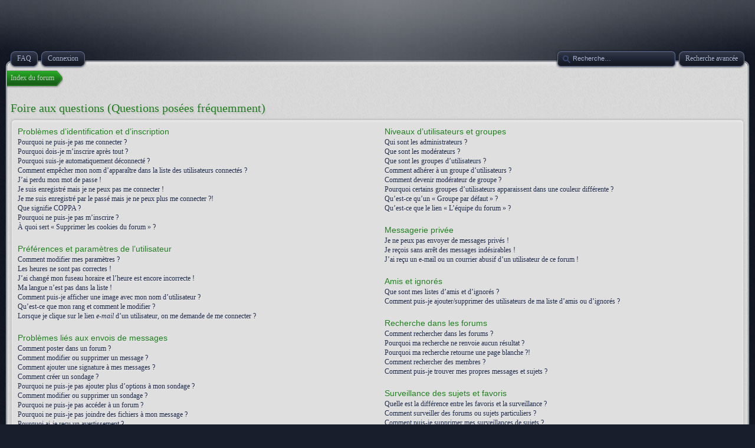

--- FILE ---
content_type: text/html; charset=UTF-8
request_url: https://forum.cobaltodyssee.fr/faq.php?sid=472bcd8e49b2a9bb0289ce9c64fe3785
body_size: 14274
content:
<!DOCTYPE html>
<html dir="ltr" lang="fr">
<head>
<meta http-equiv="content-type" content="text/html; charset=UTF-8" />
<meta http-equiv="imagetoolbar" content="no" />
<meta http-equiv="X-UA-Compatible" content="IE=edge,chrome=1" />
<meta name="viewport" content="width=device-width" />

<title>Forum de CobaltOdyssée et de Soleil Vert : Science-fiction, fantastique, fantasy, polar, séries &bull; Foire aux questions (Questions posées fréquemment)</title>



<!--
   phpBB style name:    Artodia Deluxe
   Based on style:      prosilver (this is the default phpBB3 style)
   Prosilver author:    Tom Beddard ( http://www.subBlue.com/ )
   Deluxe author:       Vjacheslav Trushkin ( http://www.artodia.com/ )
   Modifié par:         Yabaar pour Cobaltodyssee
   Fichiers modifiés:	overall_header.html (affichage banniere)
						overall_footer.html (modification signature)
						layout_index.css (avec tous les text-decoration: none)
						layout_main.css (avec tous les text-decoration: none)
						print.css (avec tous les text-decoration: none)
						imageset.cfg pour icon_post_edit.gif*20*65 (sans accent aigu) remplacé par icon_post_edit.png*20*65 (avec accent aigu)
						imageset.cfg pour icon_user_online.gif*55*55 remplacé par icon_user_online.png*12*54
-->

<link href="./style.php?id=24&amp;lang=fr&amp;sid=7d514ea9a1bd830afecc778ace8d43ce" rel="stylesheet" type="text/css" />

<script type="text/javascript">
// <![CDATA[
	var jump_page = 'Entrer le numéro de page où vous souhaitez aller.:';
	var on_page = '';
	var per_page = '';
	var base_url = '';
	var style_cookie = 'phpBBstyle';
	var style_cookie_settings = '; path=/; domain=.cobaltodyssee.fr';
	var onload_functions = new Array();
	var onunload_functions = new Array();

	

	/**
	* Find a member
	*/
	function find_username(url)
	{
		popup(url, 760, 570, '_usersearch');
		return false;
	}

	/**
	* New function for handling multiple calls to window.onload and window.unload by pentapenguin
	*/
	window.onload = function()
	{
		for (var i = 0; i < onload_functions.length; i++)
		{
			eval(onload_functions[i]);
		}
	};

	window.onunload = function()
	{
		for (var i = 0; i < onunload_functions.length; i++)
		{
			eval(onunload_functions[i]);
		}
	};
	
	/*
	    Style specific stuff
    */
	var laSearchMini = 'Recherche…';

// ]]>
</script>
<!--[if lt IE 9]>
	<script type="text/javascript" src="./styles/art_deluxe/template/jquery-1.10.2.min.js"></script>
<![endif]-->
<!--[if gte IE 9]><!-->
	<script type="text/javascript" src="./styles/art_deluxe/template/jquery-2.0.3.min.js"></script>
<!--<![endif]-->
<!--[if lte IE 8]><script type="text/javascript"> var oldIE = true; </script><![endif]-->
<script type="text/javascript" src="./styles/art_deluxe/template/style.js"></script>
<script type="text/javascript" src="./styles/art_deluxe/template/forum_fn.js"></script>



</head>

<body id="phpbb" class="section-faq ltr">

<div id="header">
  <!-- ### DEBUT DE MODIFICATION POUR N AFFICHER NI LE LOGO NI LE TITRE NI LA DESCRIPTION PAR YABAAR ###
    <a href="./index.php?sid=7d514ea9a1bd830afecc778ace8d43ce" title="Index du forum" id="logo"><img src="./styles/art_deluxe/imageset/logo.png" alt="" title="" /></a>
    <h1>Forum de CobaltOdyssée et de Soleil Vert : Science-fiction, fantastique, fantasy, polar, séries</h1>
    <p></p>
  -- ### FIN DE MODIFICATION PAR YABAAR ### -->
  <!-- ### DEBUT AJOUT DU SCRIPT POUR AFFICHER LA BANNIERE COBALTODYSSEE UNIQUEMENT PAR YABAAR ### -->
	<div class="page-header">
	<script type="text/javascript" src="http://www.cobaltodyssee.fr/banniere-forum-phpbb3-1.js"></script>
	</div>
  <!-- ### FIN AJOUT DU SCRIPT POUR AFFICHER LA BANNIERE UNIQUEMENT PAR YABAAR ### -->
</div>

<div id="page-header" class="responsive-menu-nojs">
	<div id="menu-wrapper">
		<div class="menu-buttons responsive-menu" style="display:none;">
			<a href="javascript:void(0);"><span class="arrow">&darr;&darr;&darr;</span></a>
		</div>
	
		<div id="nav-header" class="menu-buttons">
			
			<a href="./faq.php?sid=7d514ea9a1bd830afecc778ace8d43ce" title="Foire aux questions (Questions posées fréquemment)"><span>FAQ</span></a> 
			
				 <a href="./ucp.php?mode=login&amp;sid=7d514ea9a1bd830afecc778ace8d43ce" title="Connexion" accesskey="x"><span>Connexion</span></a> 
			
			<a href="javascript:void(0);" class="responsive-menu-hide" style="display:none;"><span>X</span></a>
		</div>

		
			<div id="search-adv">
				<a href="./search.php?sid=7d514ea9a1bd830afecc778ace8d43ce" title="Voir les options de recherche avancée"><span>Recherche avancée</span></a>
			</div>
		
			<div id="search-box">
				<form action="./search.php?sid=7d514ea9a1bd830afecc778ace8d43ce" method="get" id="search">
					<input name="keywords" id="keywords" type="text" maxlength="128" title="Recherche par mots-clés" class="inputbox search" value="Recherche…" />
					<input type="hidden" name="sid" value="7d514ea9a1bd830afecc778ace8d43ce" />

				</form>
			</div>
		
	</div>
</div>

<div id="page-body">

    <div class="nav-extra">
        
    </div>

    <div class="nav-links">
        <a href="./index.php?sid=7d514ea9a1bd830afecc778ace8d43ce" accesskey="h"><span>Index du forum</span></a> 
        
    </div>
    
    

<h2>Foire aux questions (Questions posées fréquemment)</h2>


<div class="panel bg1" id="faqlinks">
	<div class="inner"><span class="corners-top"><span></span></span>
		<div class="column1">
		

			<dl class="faq">
				<dt><strong>Problèmes d’identification et d’inscription</strong></dt>
				
					<dd><a href="#f0r0">Pourquoi ne puis-je pas me connecter ?</a></dd>
				
					<dd><a href="#f0r1">Pourquoi dois-je m’inscrire après tout ?</a></dd>
				
					<dd><a href="#f0r2">Pourquoi suis-je automatiquement déconnecté ?</a></dd>
				
					<dd><a href="#f0r3">Comment empêcher mon nom d’apparaître dans la liste des utilisateurs connectés ?</a></dd>
				
					<dd><a href="#f0r4">J’ai perdu mon mot de passe !</a></dd>
				
					<dd><a href="#f0r5">Je suis enregistré mais je ne peux pas me connecter !</a></dd>
				
					<dd><a href="#f0r6">Je me suis enregistré par le passé mais je ne peux plus me connecter ?!</a></dd>
				
					<dd><a href="#f0r7">Que signifie COPPA ?</a></dd>
				
					<dd><a href="#f0r8">Pourquoi ne puis-je pas m’inscrire ?</a></dd>
				
					<dd><a href="#f0r9">À quoi sert « Supprimer les cookies du forum » ?</a></dd>
				
			</dl>
		

			<dl class="faq">
				<dt><strong>Préférences et paramètres de l’utilisateur</strong></dt>
				
					<dd><a href="#f1r0">Comment modifier mes paramètres ?</a></dd>
				
					<dd><a href="#f1r1">Les heures ne sont pas correctes !</a></dd>
				
					<dd><a href="#f1r2">J’ai changé mon fuseau horaire et l’heure est encore incorrecte !</a></dd>
				
					<dd><a href="#f1r3">Ma langue n’est pas dans la liste !</a></dd>
				
					<dd><a href="#f1r4">Comment puis-je afficher une image avec mon nom d’utilisateur ?</a></dd>
				
					<dd><a href="#f1r5">Qu’est-ce que mon rang et comment le modifier ?</a></dd>
				
					<dd><a href="#f1r6">Lorsque je clique sur le lien <em>e-mail</em> d’un utilisateur, on me demande de me connecter ?</a></dd>
				
			</dl>
		

			<dl class="faq">
				<dt><strong>Problèmes liés aux envois de messages</strong></dt>
				
					<dd><a href="#f2r0">Comment poster dans un forum ?</a></dd>
				
					<dd><a href="#f2r1">Comment modifier ou supprimer un message ?</a></dd>
				
					<dd><a href="#f2r2">Comment ajouter une signature à mes messages ?</a></dd>
				
					<dd><a href="#f2r3">Comment créer un sondage ?</a></dd>
				
					<dd><a href="#f2r4">Pourquoi ne puis-je pas ajouter plus d’options à mon sondage ?</a></dd>
				
					<dd><a href="#f2r5">Comment modifier ou supprimer un sondage ?</a></dd>
				
					<dd><a href="#f2r6">Pourquoi ne puis-je pas accéder à un forum ?</a></dd>
				
					<dd><a href="#f2r7">Pourquoi ne puis-je pas joindre des fichiers à mon message ?</a></dd>
				
					<dd><a href="#f2r8">Pourquoi ai-je reçu un avertissement ?</a></dd>
				
					<dd><a href="#f2r9">Comment rapporter des messages à un modérateur ?</a></dd>
				
					<dd><a href="#f2r10">À quoi sert le bouton « Sauvegarder » dans la page de rédaction de message ?</a></dd>
				
					<dd><a href="#f2r11">Pourquoi mon message doit être validé ?</a></dd>
				
					<dd><a href="#f2r12">Comment remonter mon sujet ?</a></dd>
				
			</dl>
		

			<dl class="faq">
				<dt><strong>Mise en forme et types de sujet</strong></dt>
				
					<dd><a href="#f3r0">Que sont les BBCodes ?</a></dd>
				
					<dd><a href="#f3r1">Puis-je utiliser le HTML ?</a></dd>
				
					<dd><a href="#f3r2">Que sont les smileys ?</a></dd>
				
					<dd><a href="#f3r3">Puis-je publier des images ?</a></dd>
				
					<dd><a href="#f3r4">Que sont les annonces globales ?</a></dd>
				
					<dd><a href="#f3r5">Que sont les annonces ?</a></dd>
				
					<dd><a href="#f3r6">Que sont les post-it ?</a></dd>
				
					<dd><a href="#f3r7">Que sont les sujets verrouillés ?</a></dd>
				
					<dd><a href="#f3r8">Que sont les icônes de sujet ?</a></dd>
				
			</dl>
		
				</div>

				<div class="column2">
			

			<dl class="faq">
				<dt><strong>Niveaux d’utilisateurs et groupes</strong></dt>
				
					<dd><a href="#f4r0">Qui sont les administrateurs ?</a></dd>
				
					<dd><a href="#f4r1">Que sont les modérateurs ?</a></dd>
				
					<dd><a href="#f4r2">Que sont les groupes d’utilisateurs ?</a></dd>
				
					<dd><a href="#f4r3">Comment adhérer à un groupe d’utilisateurs ?</a></dd>
				
					<dd><a href="#f4r4">Comment devenir modérateur de groupe ?</a></dd>
				
					<dd><a href="#f4r5">Pourquoi certains groupes d’utilisateurs apparaissent dans une couleur différente ?</a></dd>
				
					<dd><a href="#f4r6">Qu’est-ce qu’un « Groupe par défaut » ?</a></dd>
				
					<dd><a href="#f4r7">Qu’est-ce que le lien « L’équipe du forum » ?</a></dd>
				
			</dl>
		

			<dl class="faq">
				<dt><strong>Messagerie privée</strong></dt>
				
					<dd><a href="#f5r0">Je ne peux pas envoyer de messages privés !</a></dd>
				
					<dd><a href="#f5r1">Je reçois sans arrêt des messages indésirables !</a></dd>
				
					<dd><a href="#f5r2">J’ai reçu un e-mail ou un courrier abusif d’un utilisateur de ce forum !</a></dd>
				
			</dl>
		

			<dl class="faq">
				<dt><strong>Amis et ignorés</strong></dt>
				
					<dd><a href="#f6r0">Que sont mes listes d’amis et d’ignorés ?</a></dd>
				
					<dd><a href="#f6r1">Comment puis-je ajouter/supprimer des utilisateurs de ma liste d’amis ou d’ignorés ?</a></dd>
				
			</dl>
		

			<dl class="faq">
				<dt><strong>Recherche dans les forums</strong></dt>
				
					<dd><a href="#f7r0">Comment rechercher dans les forums ?</a></dd>
				
					<dd><a href="#f7r1">Pourquoi ma recherche ne renvoie aucun résultat ?</a></dd>
				
					<dd><a href="#f7r2">Pourquoi ma recherche retourne une page blanche ?!</a></dd>
				
					<dd><a href="#f7r3">Comment rechercher des membres ?</a></dd>
				
					<dd><a href="#f7r4">Comment puis-je trouver mes propres messages et sujets ?</a></dd>
				
			</dl>
		

			<dl class="faq">
				<dt><strong>Surveillance des sujets et favoris</strong></dt>
				
					<dd><a href="#f8r0">Quelle est la différence entre les favoris et la surveillance ?</a></dd>
				
					<dd><a href="#f8r1">Comment surveiller des forums ou sujets particuliers ?</a></dd>
				
					<dd><a href="#f8r2">Comment puis-je supprimer mes surveillances de sujets ?</a></dd>
				
			</dl>
		

			<dl class="faq">
				<dt><strong>Fichiers joints</strong></dt>
				
					<dd><a href="#f9r0">Quels fichiers joints sont autorisés sur ce forum ?</a></dd>
				
					<dd><a href="#f9r1">Comment trouver tous mes fichiers joints ?</a></dd>
				
			</dl>
		

			<dl class="faq">
				<dt><strong>Concernant phpBB 3</strong></dt>
				
					<dd><a href="#f10r0">Qui sont les auteurs de ce forum ?</a></dd>
				
					<dd><a href="#f10r1">Pourquoi la fonctionnalité X n’est pas disponible ?</a></dd>
				
					<dd><a href="#f10r2">Qui contacter pour les abus ou les questions légales concernant ce forum ?</a></dd>
				
			</dl>
		
		</div>
	<span class="corners-bottom"><span></span></span></div>
</div>



<div class="clear"></div>


	<div class="panel bg2">
		<div class="inner"><span class="corners-top"><span></span></span>

		<div class="content">
			<h2>Problèmes d’identification et d’inscription</h2>
			
				<dl class="faq">
					<dt id="f0r0"><strong>Pourquoi ne puis-je pas me connecter ?</strong></dt>
					<dd>Plusieurs raisons peuvent expliquer cela. Premièrement, vérifiez que votre nom d’utilisateur et/ou votre mot de passe sont corrects. S’ils le sont, contactez l’administrateur pour vérifier que vous n’avez pas été banni. Il est possible aussi que l’administrateur ait une erreur de configuration de son côté, et qu’il soit nécessaire de la corriger.</dd>
					<dd><a href="#faqlinks" class="top2">Haut</a></dd>
				</dl>
				<hr class="dashed" />
				<dl class="faq">
					<dt id="f0r1"><strong>Pourquoi dois-je m’inscrire après tout ?</strong></dt>
					<dd>Vous pouvez ne pas en avoir besoin mais l’administrateur peut décider si vous devez vous inscrire pour poster des messages. Par ailleurs, l’inscription vous permet de bénéficier de fonctionnalités supplémentaires inaccessibles aux visiteurs comme les avatars personnalisés, la messagerie privée, l’envoi d’e-mails aux autres membres, l’adhésion à des groupes, etc. L’inscription est rapide et vivement conseillée.</dd>
					<dd><a href="#faqlinks" class="top2">Haut</a></dd>
				</dl>
				<hr class="dashed" />
				<dl class="faq">
					<dt id="f0r2"><strong>Pourquoi suis-je automatiquement déconnecté ?</strong></dt>
					<dd>Si vous ne cochez pas la case <em>Me connecter automatiquement à chaque visite</em> lors de votre connexion, vous ne resterez connecté que pendant une durée déterminée. Cela empêche l’utilisation abusive de votre compte. Pour rester connecté, cochez cette case lors de la connexion. Ce n’est pas recommandé si vous utilisez un ordinateur public pour accéder au forum (bibliothèque, cybercafé, université, etc.). Si vous ne voyez pas cette case, cela signifie que l’administrateur a désactivé cette fonctionnalité.</dd>
					<dd><a href="#faqlinks" class="top2">Haut</a></dd>
				</dl>
				<hr class="dashed" />
				<dl class="faq">
					<dt id="f0r3"><strong>Comment empêcher mon nom d’apparaître dans la liste des utilisateurs connectés ?</strong></dt>
					<dd>Vous trouverez dans votre panneau de l’utilisateur, onglet « Préférences du forum », l’option <em>Cacher mon statut en ligne</em>. Mettez cette option sur <samp>Oui</samp> ainsi seuls les administrateurs, les modérateurs et vous verrez votre nom dans la liste. Vous serez compté parmi les utilisateurs invisibles.</dd>
					<dd><a href="#faqlinks" class="top2">Haut</a></dd>
				</dl>
				<hr class="dashed" />
				<dl class="faq">
					<dt id="f0r4"><strong>J’ai perdu mon mot de passe !</strong></dt>
					<dd>Pas de panique ! Bien que votre mot de passe ne puisse pas être récupéré, il peut toutefois être réinitialisé. Pour cela, sur la page de connexion, cliquez sur <em>J’ai oublié mon mot de passe</em>. Suivez les instructions et vous devriez pouvoir à nouveau vous connecter.</dd>
					<dd><a href="#faqlinks" class="top2">Haut</a></dd>
				</dl>
				<hr class="dashed" />
				<dl class="faq">
					<dt id="f0r5"><strong>Je suis enregistré mais je ne peux pas me connecter !</strong></dt>
					<dd>Vérifiez, en premier, votre nom d’utilisateur et/ou votre mot de passe. Si ils sont corrects, il y a deux possibilités. Si la gestion COPPA est active et si vous avez indiqué avoir moins de 13 ans lors de l’inscription, vous devrez alors suivre les instructions reçues. Certains forums nécessitent que toute nouvelle inscription soit activée par vous-même ou par l’administrateur avant que vous puissiez vous connecter. Cette information est indiquée lors de l’inscription. Si vous avez reçu un e-mail, suivez ses instructions. Si vous n’avez pas reçu d’e-mail, il se peut que vous ayez fourni une adresse incorrecte ou que l’e-mail ait été traité par un filtre anti-spam. Si vous êtes sûr de l’adresse e-mail fournie, contactez l’administrateur.</dd>
					<dd><a href="#faqlinks" class="top2">Haut</a></dd>
				</dl>
				<hr class="dashed" />
				<dl class="faq">
					<dt id="f0r6"><strong>Je me suis enregistré par le passé mais je ne peux plus me connecter ?!</strong></dt>
					<dd>Il est possible que l’administrateur ait supprimé ou désactivé votre compte. En effet, il est courant de supprimer régulièrement les utilisateurs ne postant pas pour réduire la taille de la base de données. Si cela vous arrive, tentez de vous réinscrire et soyez plus investi sur le forum.</dd>
					<dd><a href="#faqlinks" class="top2">Haut</a></dd>
				</dl>
				<hr class="dashed" />
				<dl class="faq">
					<dt id="f0r7"><strong>Que signifie COPPA ?</strong></dt>
					<dd>COPPA (ou <em>Child Online Privacy and Protection Act</em> de 1998) est une loi aux États-Unis qui dit que les sites Internet pouvant recueillir des informations de mineurs de moins de 13 ans doivent obtenir le consentement <strong>écrit</strong> des parents (ou d’un tuteur légal) pour la collecte de ces informations permettant d’identifier un mineur de moins de 13 ans. Si vous n’êtes pas sûr que cela s’applique à vous, lorsque vous vous inscrivez, ou au site Internet auquel vous tentez de vous inscrire, demandez une assistance légale. Notez que l’équipe du forum ne peut pas fournir de conseils légaux et ne saurait être contactée pour des questions légales de toute sorte, à l’exception de celles soulignées ci-dessous.</dd>
					<dd><a href="#faqlinks" class="top2">Haut</a></dd>
				</dl>
				<hr class="dashed" />
				<dl class="faq">
					<dt id="f0r8"><strong>Pourquoi ne puis-je pas m’inscrire ?</strong></dt>
					<dd>Il est possible que le propriétaire du site ait banni votre IP ou interdit le nom d’utilisateur que vous souhaitez utiliser. Le propriétaire du site peut également avoir désactivé l’inscription pour en empêcher de nouvelles. Contactez l’administrateur pour plus de renseignements.</dd>
					<dd><a href="#faqlinks" class="top2">Haut</a></dd>
				</dl>
				<hr class="dashed" />
				<dl class="faq">
					<dt id="f0r9"><strong>À quoi sert « Supprimer les cookies du forum » ?</strong></dt>
					<dd>Cela supprime tous les cookies créés par phpBB3 qui conservent votre identification et votre connexion au forum. Ils fournissent aussi des fonctionnalités telles que l’enregistrement du statut des messages, lu ou non-lu, si cela a été activé par l’administrateur. Si vous avez des problèmes de connexion/déconnexion, la suppression des cookies peut les corriger.</dd>
					<dd><a href="#faqlinks" class="top2">Haut</a></dd>
				</dl>
				
		</div>

		<span class="corners-bottom"><span></span></span></div>
	</div>

	<div class="panel bg1">
		<div class="inner"><span class="corners-top"><span></span></span>

		<div class="content">
			<h2>Préférences et paramètres de l’utilisateur</h2>
			
				<dl class="faq">
					<dt id="f1r0"><strong>Comment modifier mes paramètres ?</strong></dt>
					<dd>Tous vos paramètres (si vous êtes inscrit) sont enregistrés dans notre base de données. Pour les modifier, visitez le lien <em>Panneau de l’utilisateur</em> (généralement affiché en haut de toutes les pages du forum). Cela vous permettra de modifier tous vos paramètres et préférences.</dd>
					<dd><a href="#faqlinks" class="top2">Haut</a></dd>
				</dl>
				<hr class="dashed" />
				<dl class="faq">
					<dt id="f1r1"><strong>Les heures ne sont pas correctes !</strong></dt>
					<dd>Il est possible que l’heure affichée soit sur un fuseau horaire différent de celui dans lequel vous êtes. Dans ce cas, vous devez modifier vos préférences pour le fuseau horaire de votre zone (Londres, Paris, New York, Sydney, etc.) dans le panneau de l’utilisateur. Notez que la modification du fuseau horaire, comme la plupart des paramètres n’est accessible qu’aux utilisateurs enregistrés. Donc si vous n’êtes pas inscrit, c’est le bon moment pour le faire.</dd>
					<dd><a href="#faqlinks" class="top2">Haut</a></dd>
				</dl>
				<hr class="dashed" />
				<dl class="faq">
					<dt id="f1r2"><strong>J’ai changé mon fuseau horaire et l’heure est encore incorrecte !</strong></dt>
					<dd>Si vous êtes sûr d’avoir correctement paramétré votre fuseau horaire et l’heure d’été, il se peut que le serveur ne soit pas à l’heure. Signalez ce problème à l’administrateur.</dd>
					<dd><a href="#faqlinks" class="top2">Haut</a></dd>
				</dl>
				<hr class="dashed" />
				<dl class="faq">
					<dt id="f1r3"><strong>Ma langue n’est pas dans la liste !</strong></dt>
					<dd>La raison la plus probable est que l’administrateur n’a pas installé votre langue ou bien que personne n’a encore traduit phpBB3 dans votre langue. Essayez de demander à l’administrateur d’installer la langue désirée. Si elle n’existe pas, vous êtes alors libre de créer une nouvelle traduction. Vous trouverez plus d’informations sur le site du groupe phpBB (voir le lien en bas de page).</dd>
					<dd><a href="#faqlinks" class="top2">Haut</a></dd>
				</dl>
				<hr class="dashed" />
				<dl class="faq">
					<dt id="f1r4"><strong>Comment puis-je afficher une image avec mon nom d’utilisateur ?</strong></dt>
					<dd>Il peut y avoir deux images avec un nom d’utilisateur sur la page de consultation des messages. La première est associée à votre rang, généralement des étoiles ou des blocs indiquant votre nombre de messages ou votre statut sur le forum. La seconde, une image plus grande, connue sous le nom d’avatar est généralement unique et personnelle à chaque utilisateur. C’est à l’administrateur d’activer les avatars et de décider de la manière dont ils sont mis à disposition. Si vous ne pouvez pas utiliser d’avatar, c’est peut-être une décision de l’administrateur. Vous pouvez le contacter pour lui demander ses raisons.</dd>
					<dd><a href="#faqlinks" class="top2">Haut</a></dd>
				</dl>
				<hr class="dashed" />
				<dl class="faq">
					<dt id="f1r5"><strong>Qu’est-ce que mon rang et comment le modifier ?</strong></dt>
					<dd>Les rangs qui apparaissent sous le nom d’utilisateur indiquent le nombre de messages postés ou identifient certains utilisateurs tels que les modérateurs et administrateurs. En général, vous ne pouvez pas directement modifier l’intitulé d’un rang car il est paramétré par l’administrateur. Si vous abusez des forums en postant des messages dans le seul but d’augmenter votre rang, un modérateur ou un administrateur peut rabaisser votre compteur de messages.</dd>
					<dd><a href="#faqlinks" class="top2">Haut</a></dd>
				</dl>
				<hr class="dashed" />
				<dl class="faq">
					<dt id="f1r6"><strong>Lorsque je clique sur le lien <em>e-mail</em> d’un utilisateur, on me demande de me connecter ?</strong></dt>
					<dd>Seuls les utilisateurs enregistrés peuvent s’envoyer des e-mails via le formulaire intégré (si la fonction a été activée par l’administrateur). Ceci pour empêcher un usage abusif de la fonctionnalité par les invités.</dd>
					<dd><a href="#faqlinks" class="top2">Haut</a></dd>
				</dl>
				
		</div>

		<span class="corners-bottom"><span></span></span></div>
	</div>

	<div class="panel bg2">
		<div class="inner"><span class="corners-top"><span></span></span>

		<div class="content">
			<h2>Problèmes liés aux envois de messages</h2>
			
				<dl class="faq">
					<dt id="f2r0"><strong>Comment poster dans un forum ?</strong></dt>
					<dd>Cliquez sur le bouton adéquat (Nouveau ou Répondre) sur la page du forum ou des sujets. Il se peut que vous ayez besoin d’être enregistré pour écrire un message. Une liste des options disponibles est affichée en bas des pages des forums et des sujets, exemple: Vous <strong>pouvez</strong> poster des nouveaux sujets, Vous <strong>pouvez</strong> participer aux votes, etc.</dd>
					<dd><a href="#faqlinks" class="top2">Haut</a></dd>
				</dl>
				<hr class="dashed" />
				<dl class="faq">
					<dt id="f2r1"><strong>Comment modifier ou supprimer un message ?</strong></dt>
					<dd>À moins d’être administrateur ou modérateur, vous ne pouvez modifier ou supprimer que vos propres messages. Vous pouvez modifier un message (quelquefois dans une durée limitée après sa publication) en cliquant sur le bouton <em>éditer</em> du message correspondant. Si quelqu’un a déjà répondu au message, un petit texte s’affichera en bas du message indiquant qu’il a été édité, le nombre de fois qu’il a été modifié ainsi que la date et l’heure de la dernière édition. Ce message n’apparaîtra pas si un modérateur ou un administrateur modifie le message, cependant ils ont la possibilité de laisser une note indiquant qu’ils ont modifié le message de leur propre initiative. Notez que les utilisateurs ne peuvent pas supprimer un message une fois que quelqu’un y a répondu.</dd>
					<dd><a href="#faqlinks" class="top2">Haut</a></dd>
				</dl>
				<hr class="dashed" />
				<dl class="faq">
					<dt id="f2r2"><strong>Comment ajouter une signature à mes messages ?</strong></dt>
					<dd>Vous devez d’abord créer une signature dans votre panneau de l’utilisateur. Une fois créée, vous pouvez cocher <em>Attacher sa signature</em> sur le formulaire de rédaction de message. Vous pouvez aussi ajouter la signature par défaut à tous vos messages en activant la case correspondante dans le panneau de l’utilisateur (onglet <em>Préférences du forum --> Modifier les préférences de message</em>). Par la suite, vous pourrez toujours empêcher une signature d’être ajoutée à un message en décochant la case <em>Attacher sa signature</em> dans le formulaire de rédaction de message.</dd>
					<dd><a href="#faqlinks" class="top2">Haut</a></dd>
				</dl>
				<hr class="dashed" />
				<dl class="faq">
					<dt id="f2r3"><strong>Comment créer un sondage ?</strong></dt>
					<dd>Il est facile de créer un sondage, lors de la publication d’un nouveau sujet ou la modification du premier message d’un sujet (si vous en avez les permissions), cliquez sur l’onglet <em>Sondage</em> sous la partie message (si vous ne le voyez pas, vous n’avez probablement pas le droit de créer des sondages). Saisissez le titre du sondage et au moins deux options possibles, entrez une option par ligne dans le champ des réponses. Vous pouvez aussi indiquer le nombre de réponses qu’un utilisateur peut choisir lors de son vote dans « Option(s) par l’utilisateur », limiter la durée en jours du sondage (mettre « 0 » pour une durée illimitée) et enfin permettre aux utilisateurs de modifier leur vote.</dd>
					<dd><a href="#faqlinks" class="top2">Haut</a></dd>
				</dl>
				<hr class="dashed" />
				<dl class="faq">
					<dt id="f2r4"><strong>Pourquoi ne puis-je pas ajouter plus d’options à mon sondage ?</strong></dt>
					<dd>Le nombre d’options maximum par sondage est défini par l’administrateur. Si vous avez besoin d’indiquer plus d’options, contactez-le.</dd>
					<dd><a href="#faqlinks" class="top2">Haut</a></dd>
				</dl>
				<hr class="dashed" />
				<dl class="faq">
					<dt id="f2r5"><strong>Comment modifier ou supprimer un sondage ?</strong></dt>
					<dd>Comme pour les messages, les sondages ne peuvent être modifiés que par l’auteur original, un modérateur ou un administrateur. Pour modifier un sondage, cliquez sur le bouton <em>éditer</em> du premier message du sujet (c’est toujours celui auquel est associé le sondage). Si personne n’a voté, l’auteur peut modifier une option ou supprimer le sondage. Autrement, seuls les modérateurs et les administrateurs peuvent le modifier ou le supprimer. Ceci pour empêcher le trucage en changeant les intitulés en cours de sondage.</dd>
					<dd><a href="#faqlinks" class="top2">Haut</a></dd>
				</dl>
				<hr class="dashed" />
				<dl class="faq">
					<dt id="f2r6"><strong>Pourquoi ne puis-je pas accéder à un forum ?</strong></dt>
					<dd>Certains forums peuvent être réservés à certains utilisateurs ou groupes. Pour les consulter, les lire, y poster, etc., vous devez avoir une permission spéciale. Seuls les modérateurs de groupes et les administrateurs peuvent accorder cet accès, vous devez donc les contacter.</dd>
					<dd><a href="#faqlinks" class="top2">Haut</a></dd>
				</dl>
				<hr class="dashed" />
				<dl class="faq">
					<dt id="f2r7"><strong>Pourquoi ne puis-je pas joindre des fichiers à mon message ?</strong></dt>
					<dd>La possibilité d’ajouter des fichiers joints peut être accordée par forum, par groupe, ou par utilisateur. L’administrateur peut ne pas avoir autorisé l’ajout de fichiers joints pour le forum dans lequel vous postez, ou peut-être que seul un groupe peut en joindre. Contactez l’administrateur si vous ne savez pas pourquoi vous ne pouvez pas ajouter de fichiers joints sur un forum.</dd>
					<dd><a href="#faqlinks" class="top2">Haut</a></dd>
				</dl>
				<hr class="dashed" />
				<dl class="faq">
					<dt id="f2r8"><strong>Pourquoi ai-je reçu un avertissement ?</strong></dt>
					<dd>Chaque administrateur a son propre ensemble de règles pour son site. Si vous avez dérogé à une règle, vous pouvez recevoir un avertissement. Notez que c’est la décision de l’administrateur, et que le groupe phpBB n’est pas concerné par les avertissements d’un site donné. Contactez l’administrateur si vous ne comprenez pas les raisons de votre avertissement.</dd>
					<dd><a href="#faqlinks" class="top2">Haut</a></dd>
				</dl>
				<hr class="dashed" />
				<dl class="faq">
					<dt id="f2r9"><strong>Comment rapporter des messages à un modérateur ?</strong></dt>
					<dd>Si l’administrateur l’a permis, allez sur le message à signaler et vous devriez voir un bouton pour rapporter le message. En cliquant dessus, vous accéderez aux étapes nécessaires pour ce faire.</dd>
					<dd><a href="#faqlinks" class="top2">Haut</a></dd>
				</dl>
				<hr class="dashed" />
				<dl class="faq">
					<dt id="f2r10"><strong>À quoi sert le bouton « Sauvegarder » dans la page de rédaction de message ?</strong></dt>
					<dd>Il vous permet d’enregistrer les messages à terminer pour les poster plus tard. Pour les recharger, allez dans le panneau de l’utilisateur (onglet <em>Aperçu --> Gestion des brouillons</em>).</dd>
					<dd><a href="#faqlinks" class="top2">Haut</a></dd>
				</dl>
				<hr class="dashed" />
				<dl class="faq">
					<dt id="f2r11"><strong>Pourquoi mon message doit être validé ?</strong></dt>
					<dd>L’administrateur peut avoir décidé que le forum dans lequel vous postez nécessite la validation des messages. Il est possible aussi que l’administrateur vous ait placé dans un groupe dont les messages doivent être validés avant d’être affichés. Contactez l’administrateur pour plus d’informations.</dd>
					<dd><a href="#faqlinks" class="top2">Haut</a></dd>
				</dl>
				<hr class="dashed" />
				<dl class="faq">
					<dt id="f2r12"><strong>Comment remonter mon sujet ?</strong></dt>
					<dd>En cliquant sur le lien « Remonter le sujet » lors de sa consultation, vous pouvez <em>remonter</em> le sujet en haut du forum sur la première page. Par ailleurs, si vous ne voyez pas ce lien, cela signifie que la remontée de sujet est désactivée ou que l’intervalle de temps pour autoriser la remontée n’est pas atteint. Il est également possible de remonter un sujet simplement en y répondant. Néanmoins, assurez-vous de respecter les règles du forum en le faisant.</dd>
					<dd><a href="#faqlinks" class="top2">Haut</a></dd>
				</dl>
				
		</div>

		<span class="corners-bottom"><span></span></span></div>
	</div>

	<div class="panel bg1">
		<div class="inner"><span class="corners-top"><span></span></span>

		<div class="content">
			<h2>Mise en forme et types de sujet</h2>
			
				<dl class="faq">
					<dt id="f3r0"><strong>Que sont les BBCodes ?</strong></dt>
					<dd>Le BBCode est une variante du HTML, offrant un large contrôle de mise en forme des éléments d’un message. L’administrateur peut décider si vous pouvez utiliser les BBCodes, vous pouvez aussi les désactiver dans chacun de vos messages en utilisant l’option appropriée du formulaire de rédaction de message. Le BBCode lui-même est similaire au style HTML, mais les balises sont incluses entre crochets [ et ] plutôt que &lt; et &gt;. Pour plus d’informations sur le BBCode, consultez le guide accessible depuis la page de rédaction de message.</dd>
					<dd><a href="#faqlinks" class="top2">Haut</a></dd>
				</dl>
				<hr class="dashed" />
				<dl class="faq">
					<dt id="f3r1"><strong>Puis-je utiliser le HTML ?</strong></dt>
					<dd>Non, il n’est pas possible de publier du HTML sur ce forum. La plupart des mises en forme permises par le HTML peuvent être appliquées avec les BBCodes.</dd>
					<dd><a href="#faqlinks" class="top2">Haut</a></dd>
				</dl>
				<hr class="dashed" />
				<dl class="faq">
					<dt id="f3r2"><strong>Que sont les smileys ?</strong></dt>
					<dd>Les smileys, ou émoticônes, sont de petites images utilisées pour exprimer des sentiments avec un code simple, exemple: :) signifie joyeux, :( signifie triste. La liste complète des smileys est visible sur la page de rédaction de message. Essayez toutefois de ne pas en abuser. Ils peuvent rapidement rendre un message illisible et un modérateur peut décider de les retirer ou simplement d’effacer le message. L’administrateur peut aussi avoir défini un nombre maximum de smileys par message.</dd>
					<dd><a href="#faqlinks" class="top2">Haut</a></dd>
				</dl>
				<hr class="dashed" />
				<dl class="faq">
					<dt id="f3r3"><strong>Puis-je publier des images ?</strong></dt>
					<dd>Oui, vous pouvez afficher des images dans vos messages. Par ailleurs, si l’administrateur a autorisé les fichiers joints, vous pouvez charger une image sur le forum. Autrement, vous devez lier une image placée sur un serveur Web public, exemple: http://www.exemple.com/mon-image.gif. Vous ne pouvez pas lier des images de votre ordinateur (sauf si c’est un serveur Web public) ni des images placées derrière des mécanismes d’authentification, exemple: Boîtes e-mail Hotmail ou Yahoo!, sites protégés par un mot de passe, etc. Pour afficher l’image, utilisez la balise BBCode [img].</dd>
					<dd><a href="#faqlinks" class="top2">Haut</a></dd>
				</dl>
				<hr class="dashed" />
				<dl class="faq">
					<dt id="f3r4"><strong>Que sont les annonces globales ?</strong></dt>
					<dd>Les annonces globales contiennent des informations importantes que vous devez lire dès que possible. Elles apparaissent en haut de chaque forum et dans votre panneau de l’utilisateur. La possibilité de publier des annonces globales dépend des permissions définies par l’administrateur.</dd>
					<dd><a href="#faqlinks" class="top2">Haut</a></dd>
				</dl>
				<hr class="dashed" />
				<dl class="faq">
					<dt id="f3r5"><strong>Que sont les annonces ?</strong></dt>
					<dd>Les annonces contiennent souvent des informations importantes concernant le forum que vous consultez et doivent être lues dès que possible. Les annonces apparaissent en haut de chaque page du forum dans lequel elles sont publiées. Comme pour les annonces globales, la possibilité de publier des annonces dépend des permissions définies par l’administrateur.</dd>
					<dd><a href="#faqlinks" class="top2">Haut</a></dd>
				</dl>
				<hr class="dashed" />
				<dl class="faq">
					<dt id="f3r6"><strong>Que sont les post-it ?</strong></dt>
					<dd>Un post-it apparaît en dessous des annonces sur la première page du forum dans lequel il a été publié. Il contient des informations relativement importantes et vous devez le consulter régulièrement. Comme pour les annonces et les annonces globales, la possibilité de publier des post-it dépend des permissions définies par l’administrateur.</dd>
					<dd><a href="#faqlinks" class="top2">Haut</a></dd>
				</dl>
				<hr class="dashed" />
				<dl class="faq">
					<dt id="f3r7"><strong>Que sont les sujets verrouillés ?</strong></dt>
					<dd>Vous ne pouvez plus répondre dans les sujets verrouillés et tout sondage y étant contenu est alors terminé. Les sujets peuvent être verrouillés pour différentes raisons par un modérateur ou un administrateur. Selon les permissions accordées par l’administrateur, vous pouvez ou non verrouiller vos propres sujets.</dd>
					<dd><a href="#faqlinks" class="top2">Haut</a></dd>
				</dl>
				<hr class="dashed" />
				<dl class="faq">
					<dt id="f3r8"><strong>Que sont les icônes de sujet ?</strong></dt>
					<dd>Les icônes de sujet sont des images qui peuvent être associées à des messages pour refléter leur contenu. La possibilité d’utiliser des icônes de sujet dépend des permissions définies par l’administrateur.</dd>
					<dd><a href="#faqlinks" class="top2">Haut</a></dd>
				</dl>
				
		</div>

		<span class="corners-bottom"><span></span></span></div>
	</div>

	<div class="panel bg2">
		<div class="inner"><span class="corners-top"><span></span></span>

		<div class="content">
			<h2>Niveaux d’utilisateurs et groupes</h2>
			
				<dl class="faq">
					<dt id="f4r0"><strong>Qui sont les administrateurs ?</strong></dt>
					<dd>Les administrateurs sont les utilisateurs qui ont le plus haut niveau de contrôle sur tout le forum. Ils contrôlent tous les aspects du forum comme les permissions, le bannissement, la création de groupes d’utilisateurs ou de modérateurs, etc., selon les permissions que le fondateur du forum a attribuées aux autres administrateurs. Ils peuvent aussi avoir toutes les capacités de modération sur l’ensemble des forums, selon ce que le fondateur a autorisé.</dd>
					<dd><a href="#faqlinks" class="top2">Haut</a></dd>
				</dl>
				<hr class="dashed" />
				<dl class="faq">
					<dt id="f4r1"><strong>Que sont les modérateurs ?</strong></dt>
					<dd>Les modérateurs sont des utilisateurs (ou groupes d’utilisateurs) dont le travail consiste à vérifier au jour le jour le bon fonctionnement du forum. Ils ont le pouvoir de modifier ou supprimer des messages, de verrouiller, déverrouiller, déplacer, supprimer et diviser les sujets des forums qu’ils modèrent. Généralement, les modérateurs empêchent que les utilisateurs partent en <em>hors-sujet</em> ou publient du contenu abusif ou offensant.</dd>
					<dd><a href="#faqlinks" class="top2">Haut</a></dd>
				</dl>
				<hr class="dashed" />
				<dl class="faq">
					<dt id="f4r2"><strong>Que sont les groupes d’utilisateurs ?</strong></dt>
					<dd>Les groupes sont la manière pour les administrateurs de regrouper et gérer des utilisateurs. Chaque utilisateur peut appartenir à plusieurs groupes et chaque groupe peut avoir des permissions particulières. Cela fournit aux administrateurs une façon simple de modifier les permissions de plusieurs utilisateurs en une fois, telles que rendre plusieurs utilisateurs modérateurs d’un forum ou leur donner accès à un forum privé.</dd>
					<dd><a href="#faqlinks" class="top2">Haut</a></dd>
				</dl>
				<hr class="dashed" />
				<dl class="faq">
					<dt id="f4r3"><strong>Comment adhérer à un groupe d’utilisateurs ?</strong></dt>
					<dd>Pour adhérer à un groupe, cliquez sur le lien <em>Groupes d’utilisateurs</em> dans votre panneau de l’utilisateur, vous pouvez ensuite voir tous les groupes. Tous les groupes ne sont pas en <em>accès libre</em>. Certains peuvent nécessiter une validation, certains sont fermés et d’autres peuvent même être masqués. Si le groupe est ouvert, vous pouvez le rejoindre en cliquant sur le bouton approprié. Si le groupe requiert une validation, vous pouvez demander à le rejoindre en cliquant sur le bouton approprié. Un modérateur de groupe devra confirmer votre requête et pourra vous demander pourquoi vous voulez rejoindre le groupe. N’importunez pas le modérateur s’il annule votre requête, il a sûrement ses raisons.</dd>
					<dd><a href="#faqlinks" class="top2">Haut</a></dd>
				</dl>
				<hr class="dashed" />
				<dl class="faq">
					<dt id="f4r4"><strong>Comment devenir modérateur de groupe ?</strong></dt>
					<dd>Lorsque des groupes sont créés par l’administrateur, il leur est attribué un modérateur. Si vous désirez créer un groupe d’utilisateurs, contactez l’administrateur en premier lieu en lui envoyant un message privé.</dd>
					<dd><a href="#faqlinks" class="top2">Haut</a></dd>
				</dl>
				<hr class="dashed" />
				<dl class="faq">
					<dt id="f4r5"><strong>Pourquoi certains groupes d’utilisateurs apparaissent dans une couleur différente ?</strong></dt>
					<dd>L’administrateur peut attribuer des couleurs aux membres d’un groupe pour les rendre facilement identifiables.</dd>
					<dd><a href="#faqlinks" class="top2">Haut</a></dd>
				</dl>
				<hr class="dashed" />
				<dl class="faq">
					<dt id="f4r6"><strong>Qu’est-ce qu’un « Groupe par défaut » ?</strong></dt>
					<dd>Si vous êtes membre de plus d’un groupe, celui par défaut est utilisé pour déterminer le rang et la couleur de groupe affichés par défaut. L’administrateur peut vous permettre de changer votre groupe par défaut via votre panneau de l’utilisateur.</dd>
					<dd><a href="#faqlinks" class="top2">Haut</a></dd>
				</dl>
				<hr class="dashed" />
				<dl class="faq">
					<dt id="f4r7"><strong>Qu’est-ce que le lien « L’équipe du forum » ?</strong></dt>
					<dd>Cette page donne la liste des membres de l’équipe du forum, y compris les administrateurs et modérateurs ainsi que d’autres détails tels que les forums qu’ils modèrent.</dd>
					<dd><a href="#faqlinks" class="top2">Haut</a></dd>
				</dl>
				
		</div>

		<span class="corners-bottom"><span></span></span></div>
	</div>

	<div class="panel bg1">
		<div class="inner"><span class="corners-top"><span></span></span>

		<div class="content">
			<h2>Messagerie privée</h2>
			
				<dl class="faq">
					<dt id="f5r0"><strong>Je ne peux pas envoyer de messages privés !</strong></dt>
					<dd>Il y a trois raisons pour cela: vous n’êtes pas enregistré et/ou connecté, l’administrateur a désactivé la messagerie privée sur l’ensemble du forum, ou l’administrateur vous a empêché d’envoyer des messages. Contactez l’administrateur pour plus d’informations.</dd>
					<dd><a href="#faqlinks" class="top2">Haut</a></dd>
				</dl>
				<hr class="dashed" />
				<dl class="faq">
					<dt id="f5r1"><strong>Je reçois sans arrêt des messages indésirables !</strong></dt>
					<dd>Vous pouvez empêcher un utilisateur de vous envoyer des messages en utilisant les filtres de message dans les paramètres de votre messagerie privée. Si vous recevez des messages privés abusifs d’un utilisateur en particulier, informez l’administrateur. Ce dernier a la possibilité d’empêcher complètement un utilisateur d’envoyer des messages privés.</dd>
					<dd><a href="#faqlinks" class="top2">Haut</a></dd>
				</dl>
				<hr class="dashed" />
				<dl class="faq">
					<dt id="f5r2"><strong>J’ai reçu un e-mail ou un courrier abusif d’un utilisateur de ce forum !</strong></dt>
					<dd>Le formulaire de courrier électronique du forum comprend des sécurités pour suivre les utilisateurs qui envoient de tels messages. Envoyez à l’administrateur une copie complète de l’e-mail reçu. Il est très important d’inclure les en-têtes (ils contiennent des informations sur l’expéditeur de l’e-mail). L’administrateur pourra alors prendre les mesures nécessaires.</dd>
					<dd><a href="#faqlinks" class="top2">Haut</a></dd>
				</dl>
				
		</div>

		<span class="corners-bottom"><span></span></span></div>
	</div>

	<div class="panel bg2">
		<div class="inner"><span class="corners-top"><span></span></span>

		<div class="content">
			<h2>Amis et ignorés</h2>
			
				<dl class="faq">
					<dt id="f6r0"><strong>Que sont mes listes d’amis et d’ignorés ?</strong></dt>
					<dd>Vous pouvez utiliser ces listes pour organiser les autres membres du forum. Les membres ajoutés à votre liste d’amis seront affichés dans votre panneau de l’utilisateur pour un accès rapide, voir leur état de connexion et leur envoyer des messages privés. Selon les thèmes graphiques, leurs messages peuvent être mis en valeur. Si vous ajoutez un utilisateur à votre liste d’ignorés, tous ses messages seront masqués par défaut.</dd>
					<dd><a href="#faqlinks" class="top2">Haut</a></dd>
				</dl>
				<hr class="dashed" />
				<dl class="faq">
					<dt id="f6r1"><strong>Comment puis-je ajouter/supprimer des utilisateurs de ma liste d’amis ou d’ignorés ?</strong></dt>
					<dd>Vous pouvez ajouter des utilisateurs à votre liste de deux manières. Dans le profil de chaque membre, il y a un lien pour l’ajouter dans votre liste d’amis ou d’ignorés. Ou, depuis votre panneau de l’utilisateur, vous pouvez ajouter directement des membres en saisissant leur nom d’utilisateur. Vous pouvez également supprimer des utilisateurs de votre liste depuis cette même page.</dd>
					<dd><a href="#faqlinks" class="top2">Haut</a></dd>
				</dl>
				
		</div>

		<span class="corners-bottom"><span></span></span></div>
	</div>

	<div class="panel bg1">
		<div class="inner"><span class="corners-top"><span></span></span>

		<div class="content">
			<h2>Recherche dans les forums</h2>
			
				<dl class="faq">
					<dt id="f7r0"><strong>Comment rechercher dans les forums ?</strong></dt>
					<dd>Saisissez un terme à rechercher dans la zone de recherche située en haut des pages d’index, de forums ou de sujets. La recherche avancée est accessible en cliquant sur le lien « Recherche avancée » disponible sur toutes les pages du forum. L’accès à la recherche peut dépendre des thèmes graphiques utilisés.</dd>
					<dd><a href="#faqlinks" class="top2">Haut</a></dd>
				</dl>
				<hr class="dashed" />
				<dl class="faq">
					<dt id="f7r1"><strong>Pourquoi ma recherche ne renvoie aucun résultat ?</strong></dt>
					<dd>Votre recherche est probablement trop vague ou comprend plusieurs termes courants non indexés par phpBB 3. Vous pouvez affiner votre recherche en utilisant les options disponibles dans la recherche avancée.</dd>
					<dd><a href="#faqlinks" class="top2">Haut</a></dd>
				</dl>
				<hr class="dashed" />
				<dl class="faq">
					<dt id="f7r2"><strong>Pourquoi ma recherche retourne une page blanche ?!</strong></dt>
					<dd>Votre recherche renvoie plus de résultats que ne peut gérer le serveur Web. Utilisez la « Recherche avancée » et soyez plus précis dans le choix des termes utilisés et des forums concernés par la recherche.</dd>
					<dd><a href="#faqlinks" class="top2">Haut</a></dd>
				</dl>
				<hr class="dashed" />
				<dl class="faq">
					<dt id="f7r3"><strong>Comment rechercher des membres ?</strong></dt>
					<dd>Allez sur la page « Membres », cliquez sur le lien « Rechercher un utilisateur » et remplissez les options nécessaires.</dd>
					<dd><a href="#faqlinks" class="top2">Haut</a></dd>
				</dl>
				<hr class="dashed" />
				<dl class="faq">
					<dt id="f7r4"><strong>Comment puis-je trouver mes propres messages et sujets ?</strong></dt>
					<dd>Vos messages peuvent être retrouvés en cliquant sur « Voir vos messages » dans le panneau de l’utilisateur ou via votre propre page de profil. Pour rechercher vos sujets, utilisez la page de recherche avancée et choisissez les paramètres appropriés.</dd>
					<dd><a href="#faqlinks" class="top2">Haut</a></dd>
				</dl>
				
		</div>

		<span class="corners-bottom"><span></span></span></div>
	</div>

	<div class="panel bg2">
		<div class="inner"><span class="corners-top"><span></span></span>

		<div class="content">
			<h2>Surveillance des sujets et favoris</h2>
			
				<dl class="faq">
					<dt id="f8r0"><strong>Quelle est la différence entre les favoris et la surveillance ?</strong></dt>
					<dd>Les favoris dans phpBB 3 sont comme les favoris de votre navigateur. Vous n’êtes pas nécessairement averti des mises à jour, mais vous pouvez revenir plus tard sur le sujet. A l’inverse, la surveillance vous préviendra lorsqu’un sujet ou un forum sera mis à jour via votre choix de préférence.</dd>
					<dd><a href="#faqlinks" class="top2">Haut</a></dd>
				</dl>
				<hr class="dashed" />
				<dl class="faq">
					<dt id="f8r1"><strong>Comment surveiller des forums ou sujets particuliers ?</strong></dt>
					<dd>Pour surveiller un forum particulier, une fois entré sur celui-ci, cliquez sur le lien « Surveiller ce forum ». Pour surveiller un sujet, vous pouvez soit répondre à ce sujet et cocher la case du formulaire de rédaction de message pour le surveiller, soit cliquer sur le lien « Surveiller ce sujet » disponible en consultant le sujet lui-même.</dd>
					<dd><a href="#faqlinks" class="top2">Haut</a></dd>
				</dl>
				<hr class="dashed" />
				<dl class="faq">
					<dt id="f8r2"><strong>Comment puis-je supprimer mes surveillances de sujets ?</strong></dt>
					<dd>Pour supprimer vos surveillances, allez dans votre panneau de l’utilisateur (onglet <em>Aperçu --> Gestion des surveillances</em>) et suivez les instructions.</dd>
					<dd><a href="#faqlinks" class="top2">Haut</a></dd>
				</dl>
				
		</div>

		<span class="corners-bottom"><span></span></span></div>
	</div>

	<div class="panel bg1">
		<div class="inner"><span class="corners-top"><span></span></span>

		<div class="content">
			<h2>Fichiers joints</h2>
			
				<dl class="faq">
					<dt id="f9r0"><strong>Quels fichiers joints sont autorisés sur ce forum ?</strong></dt>
					<dd>L’administrateur peut autoriser ou interdire certains types de fichiers joints. Si vous n’êtes pas sûr de ce qui est autorisé à être chargé, contactez l’administrateur pour plus d’informations.</dd>
					<dd><a href="#faqlinks" class="top2">Haut</a></dd>
				</dl>
				<hr class="dashed" />
				<dl class="faq">
					<dt id="f9r1"><strong>Comment trouver tous mes fichiers joints ?</strong></dt>
					<dd>Pour trouver la liste des fichiers joints que vous avez chargés, allez dans votre panneau de l’utilisateur puis <em>Gestion des fichiers joints</em>.</dd>
					<dd><a href="#faqlinks" class="top2">Haut</a></dd>
				</dl>
				
		</div>

		<span class="corners-bottom"><span></span></span></div>
	</div>

	<div class="panel bg2">
		<div class="inner"><span class="corners-top"><span></span></span>

		<div class="content">
			<h2>Concernant phpBB 3</h2>
			
				<dl class="faq">
					<dt id="f10r0"><strong>Qui sont les auteurs de ce forum ?</strong></dt>
					<dd>Ce logiciel (dans sa forme originale) est produit, distribué et son copyright est détenu par le <a href="http://www.phpbb.com/">Groupe phpBB</a>. Il est rendu accessible sous la Licence Publique Générale GNU et peut être distribué gratuitement. Consultez le lien pour plus d’informations.</dd>
					<dd><a href="#faqlinks" class="top2">Haut</a></dd>
				</dl>
				<hr class="dashed" />
				<dl class="faq">
					<dt id="f10r1"><strong>Pourquoi la fonctionnalité X n’est pas disponible ?</strong></dt>
					<dd>Ce programme a été écrit et mis sous licence par le Groupe phpBB. Si vous pensez qu’une fonctionnalité nécessite d’être ajoutée, ou si vous souhaitez signaler un bug, visitez le site Internet <a href="http://area51.phpbb.com/">« Area51 »</a> de phpBB où vous trouverez les ressources pour le faire.</dd>
					<dd><a href="#faqlinks" class="top2">Haut</a></dd>
				</dl>
				<hr class="dashed" />
				<dl class="faq">
					<dt id="f10r2"><strong>Qui contacter pour les abus ou les questions légales concernant ce forum ?</strong></dt>
					<dd>Contactez n’importe lequel des administrateurs de la liste « L’équipe du forum ». Si vous restez sans réponse alors prenez contact avec le propriétaire du domaine (en faisant une <a href="http://www.google.com/search?q=whois">recherche sur whois</a>) ou si un service gratuit est utilisé (exemple: Yahoo!, Free, f2s.com, etc.), avec le service de gestion ou des abus. Notez que le groupe phpBB <strong>n’a absolument aucun contrôle</strong> et ne peut être en aucune façon tenu pour responsable sur <em>comment</em>, <em>où</em> ou <em>par qui</em> ce forum est utilisé. Il est inutile de contacter le groupe phpBB pour toute question légale (cessions et désistements, responsabilité, propos diffamatoires, etc.) <strong>non directement liée</strong> au site Internet phpbb.com ou au logiciel phpBB lui-même. Si vous adressez un e-mail au groupe phpBB à propos de l’utilisation <strong>d’une tierce partie</strong> de ce logiciel vous devez vous attendre à une réponse très courte voire à aucune réponse du tout.</dd>
					<dd><a href="#faqlinks" class="top2">Haut</a></dd>
				</dl>
				
		</div>

		<span class="corners-bottom"><span></span></span></div>
	</div>

	<form method="post" id="jumpbox" action="./viewforum.php?sid=7d514ea9a1bd830afecc778ace8d43ce" onsubmit="if(this.f.value == -1){return false;}">

	
		<fieldset class="jumpbox">
	
			<label for="f" accesskey="j">Aller à:</label>
			<select name="f" id="f" onchange="if(this.options[this.selectedIndex].value != -1){ document.forms['jumpbox'].submit() }">
			
				<option value="-1">Sélectionner un forum</option>
			<option value="-1">------------------</option>
				<option value="53">Forum de CobaltOdyssée et de Soleil Vert</option>
			
				<option value="25">&nbsp; &nbsp;Bienvenue</option>
			
				<option value="22">&nbsp; &nbsp;&nbsp; &nbsp;Espace des membres, FAQ</option>
			
				<option value="21">&nbsp; &nbsp;&nbsp; &nbsp;S'asseoir au coin du feu</option>
			
				<option value="54">TV - SÉRIES</option>
			
				<option value="9">&nbsp; &nbsp;News</option>
			
				<option value="3">&nbsp; &nbsp;Science-Fiction</option>
			
				<option value="12">&nbsp; &nbsp;Fantastique &amp; Fantasy</option>
			
				<option value="17">&nbsp; &nbsp;Aventure, Espionnage &amp; Polar</option>
			
				<option value="18">&nbsp; &nbsp;Comédie &amp; Comédie Dramatique</option>
			
				<option value="69">&nbsp; &nbsp;Adaptation de Comics</option>
			
				<option value="37">&nbsp; &nbsp;Autres Genres</option>
			
				<option value="29">&nbsp; &nbsp;+ de TV</option>
			
				<option value="55">CINÉMA</option>
			
				<option value="2">&nbsp; &nbsp;Science-Fiction</option>
			
				<option value="5">&nbsp; &nbsp;Fantastique &amp; Fantasy</option>
			
				<option value="23">&nbsp; &nbsp;Aventure, Espionnage &amp; Polar</option>
			
				<option value="42">&nbsp; &nbsp;Adaptation de Comics</option>
			
				<option value="50">&nbsp; &nbsp;Autres Genres</option>
			
				<option value="46">&nbsp; &nbsp;Vos Réalisateurs Préférés</option>
			
				<option value="56">LITTÉRATURE</option>
			
				<option value="8">&nbsp; &nbsp;Science-Fiction</option>
			
				<option value="4">&nbsp; &nbsp;Fantastique &amp; Fantasy</option>
			
				<option value="43">&nbsp; &nbsp;Aventure, Espionnage &amp; Polar</option>
			
				<option value="51">&nbsp; &nbsp;Jeunesse</option>
			
				<option value="24">&nbsp; &nbsp;Autres Genres</option>
			
				<option value="44">&nbsp; &nbsp;Vos Auteurs Préférés</option>
			
				<option value="36">&nbsp; &nbsp;Revues</option>
			
				<option value="45">&nbsp; &nbsp;Appels à Textes</option>
			
				<option value="40">&nbsp; &nbsp;+ de Littérature</option>
			
				<option value="62">&nbsp; &nbsp;Atelier d'Écriture</option>
			
				<option value="63">&nbsp; &nbsp;&nbsp; &nbsp;Membres</option>
			
				<option value="64">&nbsp; &nbsp;&nbsp; &nbsp;Projets</option>
			
				<option value="65">&nbsp; &nbsp;&nbsp; &nbsp;Ressources</option>
			
				<option value="52">&nbsp; &nbsp;&nbsp; &nbsp;Vos Textes en Ligne</option>
			
				<option value="57">BANDES-DESSINÉES</option>
			
				<option value="13">&nbsp; &nbsp;BD Franco-Belge</option>
			
				<option value="14">&nbsp; &nbsp;Comics</option>
			
				<option value="15">&nbsp; &nbsp;Mangas</option>
			
				<option value="58">THÉMATIQUES</option>
			
				<option value="47">&nbsp; &nbsp;Polar, Noir &amp; Thriller</option>
			
				<option value="48">&nbsp; &nbsp;Imaginaire</option>
			
				<option value="49">&nbsp; &nbsp;Autres Thèmes</option>
			
				<option value="10">&nbsp; &nbsp;SF, Thema, Veille</option>
			
				<option value="59">+ D'IMAGINAIRE</option>
			
				<option value="38">&nbsp; &nbsp;Agenda</option>
			
				<option value="41">&nbsp; &nbsp;Prix</option>
			
				<option value="6">&nbsp; &nbsp;Les Magiciens</option>
			
				<option value="67">&nbsp; &nbsp;Blogs sympas</option>
			
				<option value="7">&nbsp; &nbsp;Jeux Vidéo - Jeux de Rôle</option>
			
				<option value="68">&nbsp; &nbsp;Les Jeux</option>
			
				<option value="35">&nbsp; &nbsp;&nbsp; &nbsp;La vie des sites de la communauté</option>
			
				<option value="26">&nbsp; &nbsp;&nbsp; &nbsp;FX Arts</option>
			
				<option value="31">&nbsp; &nbsp;&nbsp; &nbsp;Cobalt Awards</option>
			
			</select>
			<input type="submit" value="Aller" class="button2" />
		</fieldset>
	</form>

<div class="nav-extra nav-extra-footer">
        <a href="./memberlist.php?mode=leaders&amp;sid=7d514ea9a1bd830afecc778ace8d43ce">L’équipe du forum</a> &bull; <a href="./ucp.php?mode=delete_cookies&amp;sid=7d514ea9a1bd830afecc778ace8d43ce">Supprimer les cookies du forum</a> &bull; 
        <span class="time">Heures au format UTC + 1 heure </span>
    </div>
	<div class="nav-links nav-links-footer">
		<a href="./index.php?sid=7d514ea9a1bd830afecc778ace8d43ce" accesskey="h"><span>Index du forum</span></a>
        
	</div>
	
</div>

<div id="footer">

	<div class="copyright">
	    <p class="copy-left">
	        <!-- ### DEBUT DE SUPPRESSION CREDIT_LINE PAR YABAAR ###
			Développé par <a href="http://www.phpbb.com/">phpBB</a>&reg; Forum Software &copy; phpBB Group
			-- ### FIN DE SUPPRESSION CREDIT_LINE PAR YABAAR ### -->
			<!-- ### DEBUT DE MODIFICATION PAR YABAAR ### -->
			Propuls&eacute; par <a href="http://www.phpbb.com/" class="phpbb-group" title="Propuls&eacute; par phpBB">phpBB</a>&reg; Forum Software &copy; phpBB Group
			<!-- ### FIN DE MODIFICATION PAR YABAAR ### --><br />Traduction par <a href="http://forums.phpbb-fr.com">phpBB-fr.com</a>
		</p>
<!--
    Please do not remove style author's link below. For updates and support visit http://www.artodia.com/
//-->
		<p class="copy-right">
		  <!-- ### DEBUT DE MODIFICATION PAR YABAAR ### --><!-- Style designed by <a href="http://www.artodia.com/">Artodia</a>. -->
			Style par <a href="http://www.artodia.com/">Artodia</a>.
		  <!-- ### FIN DE MODIFICATION PAR YABAAR ### -->
        </p>
		
	</div>
	
	
    <div>
        <img src="./cron.php?cron_type=tidy_sessions&amp;sid=7d514ea9a1bd830afecc778ace8d43ce" width="1" height="1" alt="cron" />
    </div>
	
</div>

</body>
</html>